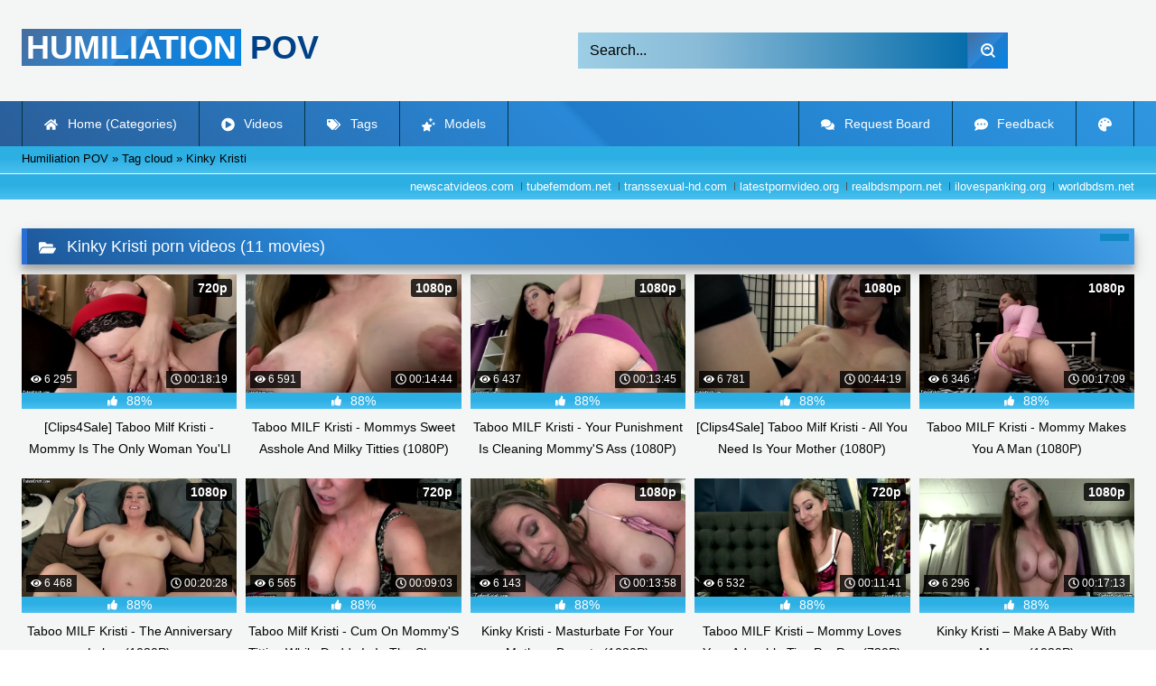

--- FILE ---
content_type: text/html; charset=utf-8
request_url: https://humiliation-pov.org/tags/Kinky%20Kristi/
body_size: 5489
content:
<!DOCTYPE html><html lang="en-US"><head><meta charset="utf-8"><title>Download Kinky Kristi porn videos (11 movies)</title><meta name="description" content="Watch & Download free Kinky Kristi porn videos (11 movies). Get instant access for premium Full HD!"><meta name="keywords" content="Ass Worship, Blackmail, Bi Humiliation, Chastity, Cuckold, Cum Eating Instruction, Financial Domination, Foot Worship, Jerk Off Instruction, Pantyboy, Ruined Orgasms, Sissy Humiliation, Small Penis Humiliation, Strapon POV, Tease and Denial"><meta name="generator" content="DataLife Engine (http://dle-news.ru)"><link rel="search" type="application/opensearchdescription+xml" href="https://humiliation-pov.org/index.php?do=opensearch" title="Handpicked Jerk-Off Instruction (JOI) LIVE humiliation! | Watch Online or Download"><link rel="canonical" href="https://humiliation-pov.org/tags/Kinky%20Kristi/"><link rel="alternate" type="application/rss+xml" title="Handpicked Jerk-Off Instruction (JOI) LIVE humiliation! | Watch Online or Download" href="https://humiliation-pov.org/rss.xml"><meta name="HandheldFriendly" content="true"><meta name="viewport" content="initial-scale=1.0,width=device-width"> <link rel="apple-touch-icon" sizes="180x180" href="/templates/videok2s/images/favicon/apple-touch-icon.png"> <link rel="icon" type="image/png" sizes="32x32" href="/templates/videok2s/images/favicon/favicon-32x32.png"> <link rel="icon" type="image/png" sizes="16x16" href="/templates/videok2s/images/favicon/favicon-16x16.png"> <link rel="manifest" href="/templates/videok2s/images/favicon/site.webmanifest"> <link rel="mask-icon" href="/templates/videok2s/images/favicon/safari-pinned-tab.svg" color="#5bbad5"> <link rel="shortcut icon" href="/templates/videok2s/images/favicon/favicon.ico"> <meta name="msapplication-TileColor" content="#00a300"> <meta name="msapplication-config" content="/templates/videok2s/images/favicon/browserconfig.xml"> <meta name="theme-color" content="#ffffff"> <meta name="ahrefs-site-verification" content="b510945afc476e055a81bfab79085cf45cd95393c3e1fe7c83095f9bfaee1689"> <meta name="google-site-verification" content="FtpAtU_InVuIFwbJ3bL4fx0JIWhDWlIzZJjYZki52cc" /> <script>const theme=document.querySelector('html')
const currentTheme=localStorage.getItem('theme')
function setTheme(name){theme.setAttribute('theme',name)
localStorage.setItem('theme',name)}
if(currentTheme){theme.setAttribute('theme',currentTheme)}else{setTheme('dark')}</script> <link rel="stylesheet" href="/engine/classes/min/index.php?charset=utf-8&amp;f=/templates/videok2s/css/styles-crossbrowser.css&amp;7"></head><body> <div class="wrapper"> <div class="content"> <header> <div class="brand-site central"> <div class="logo"> <a href="/" title="Humiliation-Pov.org"><b>Humiliation</b> Pov</a> </div> <div class="mob-menu"></div> <form method="post" class="search"> <input name="story" value="Search..." onfocus="if (this.value == 'Search...') {this.value = '';}" onblur="if (this.value == '') {this.value = 'Search...';}" type="search"> <button type="submit" title="Find"><svg class="icon icon-search"><use xlink:href="#icon-search"></use></svg></button> <input type="hidden" name="do" value="search"> <input type="hidden" name="subaction" value="search"> </form> </div> <nav> <ul class="central"> <li><a href="/" title="Home (Categories)"><svg class="icon"><use xlink:href="#icon-home"></use></svg> Home (Categories)</a></li> <li><a href="/lastnews/" title="Videos"><svg class="icon"><use xlink:href="#icon-video"></use></svg> Videos</a></li> <li><a href="/tags/" title="Tags"><svg class="icon"><use xlink:href="#icon-tags"></use></svg> Tags</a></li> <li class="last"><a href="/models/" title="Models"><svg class="icon"><use xlink:href="#icon-stars"></use></svg> Models</a></li> <li class="right last"><div class="site-color" title="Change site color"><svg class="icon"><use xlink:href="#icon-palette"></use></svg> </div></li> <li class="right"><a href="/feedback" title="Feedback"><svg class="icon"><use xlink:href="#comment-dots"></use></svg> Feedback</a></li> <li class="right"><a href="/request-board" title="Request Board"><svg class="icon"><use xlink:href="#comments"></use></svg> Request Board</a></li> </ul> </nav> </header> <div class="speedbar"> <div class="central"><span itemscope itemtype="https://schema.org/BreadcrumbList"><span itemprop="itemListElement" itemscope itemtype="https://schema.org/ListItem"><meta itemprop="position" content="1"><a href="https://humiliation-pov.org/" itemprop="item"><span itemprop="name">Humiliation POV</span></a></span> » <span itemprop="itemListElement" itemscope itemtype="https://schema.org/ListItem"><meta itemprop="position" content="2"><a href="https://humiliation-pov.org/tags/" itemprop="item"><span itemprop="name">Tag cloud</span></a></span> » Kinky Kristi</span></div></div> <div class="speedbar ln"> <div class="central"> <a href="https://newscatvideos.com" target="_blank">newscatvideos.com</a> <a href="https://tubefemdom.net" target="_blank">tubefemdom.net</a> <a href="https://transsexual-hd.com" target="_blank">transsexual-hd.com</a> <a href="https://latestpornvideo.org" target="_blank">latestpornvideo.org</a> <a href="https://realbdsmporn.net" target="_blank">realbdsmporn.net</a> <a href="https://ilovespanking.org" target="_blank">ilovespanking.org</a> <a href="https://worldbdsm.net" target="_blank">worldbdsm.net</a> </div> </div> <main> <form name="news_set_sort" id="news_set_sort" method="post"><ul class="sort"><li class="asc"><a href="#" onclick="dle_change_sort('date','asc'); return false;">date</a></li><li><a href="#" onclick="dle_change_sort('rating','desc'); return false;">rating</a></li><li><a href="#" onclick="dle_change_sort('news_read','desc'); return false;">read</a></li><li><a href="#" onclick="dle_change_sort('comm_num','desc'); return false;">comments</a></li><li><a href="#" onclick="dle_change_sort('title','desc'); return false;">title</a></li></ul><input type="hidden" name="dlenewssortby" id="dlenewssortby" value="date" /><input type="hidden" name="dledirection" id="dledirection" value="DESC" /><input type="hidden" name="set_new_sort" id="set_new_sort" value="dle_sort_tags" /><input type="hidden" name="set_direction_sort" id="set_direction_sort" value="dle_direction_tags" /></form> <h1><svg class="icon icon-folder"><use xlink:href="#icon-folder"></use></svg> Kinky Kristi porn videos (11 movies)</h1> <div class="cat-shortstory"><article class="shortstory"> <a href="https://humiliation-pov.org/10631-clips4sale-taboo-milf-kristi-mommy-is-the-only-woman-youll-ever-need-720p.html"> <span class="img-video"> <video data-src="/uploads/Webm/Webm_91647657.webm" autoplay loop muted playsinline>Your browser does not support the video tag.</video> <img data-src="/uploads/Cover/Cover_91647657.webp" alt="Poster: [Clips4Sale] Taboo Milf Kristi - Mommy Is The Only Woman You&#039;Ll Ever Need (720P)" title="Poster: [Clips4Sale] Taboo Milf Kristi - Mommy Is The Only Woman You&#039;Ll Ever Need (720P)" src="[data-uri]"> <i class="views"><svg class="icon"><use xlink:href="#icon-eye"></use></svg> 6 295</i> <i class="duration"><svg class="icon"><use xlink:href="#icon-clock"></use></svg> 00:18:19</i> <b class="quality">720p</b> </span> <div class="rating-panel"> <div class="frate"><div class="rate-data"> <svg class="icon"><use xlink:href="#icon-thumbs-up"></use></svg> <span class="val short-rate-perc"><span class="ratingtypeplusminus ratingplus" >+813</span><span id="vote-num-id-10631">1068</span></span> </div></div> <span class="stat"></span> </div> <h2 class="text">[Clips4Sale] Taboo Milf Kristi - Mommy Is The Only Woman You&#039;Ll Ever Need (720P)</h2> </a> </article><article class="shortstory"> <a href="https://humiliation-pov.org/10621-taboo-milf-kristi-mommys-sweet-asshole-and-milky-titties-1080p.html"> <span class="img-video"> <video data-src="/uploads/Webm/Webm_03028090.webm" autoplay loop muted playsinline>Your browser does not support the video tag.</video> <img data-src="/uploads/Cover/Cover_03028090.webp" alt="Poster: Taboo MILF Kristi - Mommys Sweet Asshole And Milky Titties (1080P)" title="Poster: Taboo MILF Kristi - Mommys Sweet Asshole And Milky Titties (1080P)" src="[data-uri]"> <i class="views"><svg class="icon"><use xlink:href="#icon-eye"></use></svg> 6 591</i> <i class="duration"><svg class="icon"><use xlink:href="#icon-clock"></use></svg> 00:14:44</i> <b class="quality">1080p</b> </span> <div class="rating-panel"> <div class="frate"><div class="rate-data"> <svg class="icon"><use xlink:href="#icon-thumbs-up"></use></svg> <span class="val short-rate-perc"><span class="ratingtypeplusminus ratingplus" >+830</span><span id="vote-num-id-10621">1094</span></span> </div></div> <span class="stat"></span> </div> <h2 class="text">Taboo MILF Kristi - Mommys Sweet Asshole And Milky Titties (1080P)</h2> </a> </article><article class="shortstory"> <a href="https://humiliation-pov.org/10616-taboo-milf-kristi-your-punishment-is-cleaning-mommys-ass-1080p.html"> <span class="img-video"> <video data-src="/uploads/Webm/Webm_54889983.webm" autoplay loop muted playsinline>Your browser does not support the video tag.</video> <img data-src="/uploads/Cover/Cover_54889983.webp" alt="Poster: Taboo MILF Kristi - Your Punishment Is Cleaning Mommy&#039;S Ass (1080P)" title="Poster: Taboo MILF Kristi - Your Punishment Is Cleaning Mommy&#039;S Ass (1080P)" src="[data-uri]"> <i class="views"><svg class="icon"><use xlink:href="#icon-eye"></use></svg> 6 437</i> <i class="duration"><svg class="icon"><use xlink:href="#icon-clock"></use></svg> 00:13:45</i> <b class="quality">1080p</b> </span> <div class="rating-panel"> <div class="frate"><div class="rate-data"> <svg class="icon"><use xlink:href="#icon-thumbs-up"></use></svg> <span class="val short-rate-perc"><span class="ratingtypeplusminus ratingplus" >+823</span><span id="vote-num-id-10616">1082</span></span> </div></div> <span class="stat"></span> </div> <h2 class="text">Taboo MILF Kristi - Your Punishment Is Cleaning Mommy&#039;S Ass (1080P)</h2> </a> </article><article class="shortstory"> <a href="https://humiliation-pov.org/10612-clips4sale-taboo-milf-kristi-all-you-need-is-your-mother-1080p.html"> <span class="img-video"> <video data-src="/uploads/Webm/Webm_18497265.webm" autoplay loop muted playsinline>Your browser does not support the video tag.</video> <img data-src="/uploads/Cover/Cover_18497265.webp" alt="Poster: [Clips4Sale] Taboo Milf Kristi - All You Need Is Your Mother (1080P)" title="Poster: [Clips4Sale] Taboo Milf Kristi - All You Need Is Your Mother (1080P)" src="[data-uri]"> <i class="views"><svg class="icon"><use xlink:href="#icon-eye"></use></svg> 6 781</i> <i class="duration"><svg class="icon"><use xlink:href="#icon-clock"></use></svg> 00:44:19</i> <b class="quality">1080p</b> </span> <div class="rating-panel"> <div class="frate"><div class="rate-data"> <svg class="icon"><use xlink:href="#icon-thumbs-up"></use></svg> <span class="val short-rate-perc"><span class="ratingtypeplusminus ratingplus" >+854</span><span id="vote-num-id-10612">1130</span></span> </div></div> <span class="stat"></span> </div> <h2 class="text">[Clips4Sale] Taboo Milf Kristi - All You Need Is Your Mother (1080P)</h2> </a> </article><article class="shortstory"> <a href="https://humiliation-pov.org/10605-taboo-milf-kristi-mommy-makes-you-a-man-1080p.html"> <span class="img-video"> <video data-src="/uploads/Webm/Webm_59165749.webm" autoplay loop muted playsinline>Your browser does not support the video tag.</video> <img data-src="/uploads/Cover/Cover_59165749.webp" alt="Poster: Taboo MILF Kristi - Mommy Makes You A Man (1080P)" title="Poster: Taboo MILF Kristi - Mommy Makes You A Man (1080P)" src="[data-uri]"> <i class="views"><svg class="icon"><use xlink:href="#icon-eye"></use></svg> 6 346</i> <i class="duration"><svg class="icon"><use xlink:href="#icon-clock"></use></svg> 00:17:09</i> <b class="quality">1080p</b> </span> <div class="rating-panel"> <div class="frate"><div class="rate-data"> <svg class="icon"><use xlink:href="#icon-thumbs-up"></use></svg> <span class="val short-rate-perc"><span class="ratingtypeplusminus ratingplus" >+816</span><span id="vote-num-id-10605">1070</span></span> </div></div> <span class="stat"></span> </div> <h2 class="text">Taboo MILF Kristi - Mommy Makes You A Man (1080P)</h2> </a> </article><article class="shortstory"> <a href="https://humiliation-pov.org/10604-taboo-milf-kristi-the-anniversary-labor-1080p.html"> <span class="img-video"> <video data-src="/uploads/Webm/Webm_58239115.webm" autoplay loop muted playsinline>Your browser does not support the video tag.</video> <img data-src="/uploads/Cover/Cover_58239115.webp" alt="Poster: Taboo MILF Kristi - The Anniversary Labor (1080P)" title="Poster: Taboo MILF Kristi - The Anniversary Labor (1080P)" src="[data-uri]"> <i class="views"><svg class="icon"><use xlink:href="#icon-eye"></use></svg> 6 468</i> <i class="duration"><svg class="icon"><use xlink:href="#icon-clock"></use></svg> 00:20:28</i> <b class="quality">1080p</b> </span> <div class="rating-panel"> <div class="frate"><div class="rate-data"> <svg class="icon"><use xlink:href="#icon-thumbs-up"></use></svg> <span class="val short-rate-perc"><span class="ratingtypeplusminus ratingplus" >+831</span><span id="vote-num-id-10604">1092</span></span> </div></div> <span class="stat"></span> </div> <h2 class="text">Taboo MILF Kristi - The Anniversary Labor (1080P)</h2> </a> </article><article class="shortstory"> <a href="https://humiliation-pov.org/10603-taboo-milf-kristi-cum-on-mommys-titties-while-daddy-is-in-the-shower-720p.html"> <span class="img-video"> <video data-src="/uploads/Webm/Webm_47084545.webm" autoplay loop muted playsinline>Your browser does not support the video tag.</video> <img data-src="/uploads/Cover/Cover_47084545.webp" alt="Poster: Taboo Milf Kristi - Cum On Mommy&#039;S Titties While Daddy Is In The Shower (720P)" title="Poster: Taboo Milf Kristi - Cum On Mommy&#039;S Titties While Daddy Is In The Shower (720P)" src="[data-uri]"> <i class="views"><svg class="icon"><use xlink:href="#icon-eye"></use></svg> 6 565</i> <i class="duration"><svg class="icon"><use xlink:href="#icon-clock"></use></svg> 00:09:03</i> <b class="quality">720p</b> </span> <div class="rating-panel"> <div class="frate"><div class="rate-data"> <svg class="icon"><use xlink:href="#icon-thumbs-up"></use></svg> <span class="val short-rate-perc"><span class="ratingtypeplusminus ratingplus" >+846</span><span id="vote-num-id-10603">1110</span></span> </div></div> <span class="stat"></span> </div> <h2 class="text">Taboo Milf Kristi - Cum On Mommy&#039;S Titties While Daddy Is In The Shower (720P)</h2> </a> </article><article class="shortstory"> <a href="https://humiliation-pov.org/8294-kinky-kristi-masturbate-for-your-mothers-breasts-1080p.html"> <span class="img-video"> <video data-src="/uploads/Webm/Webm_69352829.webm" autoplay loop muted playsinline>Your browser does not support the video tag.</video> <img data-src="/uploads/Cover/Cover_69352829.webp" alt="Poster: Kinky Kristi - Masturbate For Your Mothers Breasts (1080P)" title="Poster: Kinky Kristi - Masturbate For Your Mothers Breasts (1080P)" src="[data-uri]"> <i class="views"><svg class="icon"><use xlink:href="#icon-eye"></use></svg> 6 143</i> <i class="duration"><svg class="icon"><use xlink:href="#icon-clock"></use></svg> 00:13:58</i> <b class="quality">1080p</b> </span> <div class="rating-panel"> <div class="frate"><div class="rate-data"> <svg class="icon"><use xlink:href="#icon-thumbs-up"></use></svg> <span class="val short-rate-perc"><span class="ratingtypeplusminus ratingplus" >+769</span><span id="vote-num-id-8294">1019</span></span> </div></div> <span class="stat"></span> </div> <h2 class="text">Kinky Kristi - Masturbate For Your Mothers Breasts (1080P)</h2> </a> </article><article class="shortstory"> <a href="https://humiliation-pov.org/8292-taboo-milf-kristi-mommy-loves-your-adorable-tiny-peepee-720p.html"> <span class="img-video"> <video data-src="/uploads/Webm/Webm_37016816.webm" autoplay loop muted playsinline>Your browser does not support the video tag.</video> <img data-src="/uploads/Cover/Cover_37016816.webp" alt="Poster: Taboo MILF Kristi – Mommy Loves Your Adorable Tiny PeePee (720P)" title="Poster: Taboo MILF Kristi – Mommy Loves Your Adorable Tiny PeePee (720P)" src="[data-uri]"> <i class="views"><svg class="icon"><use xlink:href="#icon-eye"></use></svg> 6 532</i> <i class="duration"><svg class="icon"><use xlink:href="#icon-clock"></use></svg> 00:11:41</i> <b class="quality">720p</b> </span> <div class="rating-panel"> <div class="frate"><div class="rate-data"> <svg class="icon"><use xlink:href="#icon-thumbs-up"></use></svg> <span class="val short-rate-perc"><span class="ratingtypeplusminus ratingplus" >+822</span><span id="vote-num-id-8292">1089</span></span> </div></div> <span class="stat"></span> </div> <h2 class="text">Taboo MILF Kristi – Mommy Loves Your Adorable Tiny PeePee (720P)</h2> </a> </article><article class="shortstory"> <a href="https://humiliation-pov.org/8287-kinky-kristi-make-a-baby-with-mommy-1080p.html"> <span class="img-video"> <video data-src="/uploads/Webm/Webm_13095998.webm" autoplay loop muted playsinline>Your browser does not support the video tag.</video> <img data-src="/uploads/Cover/Cover_13095998.webp" alt="Poster: Kinky Kristi – Make A Baby With Mommy (1080P)" title="Poster: Kinky Kristi – Make A Baby With Mommy (1080P)" src="[data-uri]"> <i class="views"><svg class="icon"><use xlink:href="#icon-eye"></use></svg> 6 296</i> <i class="duration"><svg class="icon"><use xlink:href="#icon-clock"></use></svg> 00:17:13</i> <b class="quality">1080p</b> </span> <div class="rating-panel"> <div class="frate"><div class="rate-data"> <svg class="icon"><use xlink:href="#icon-thumbs-up"></use></svg> <span class="val short-rate-perc"><span class="ratingtypeplusminus ratingplus" >+801</span><span id="vote-num-id-8287">1056</span></span> </div></div> <span class="stat"></span> </div> <h2 class="text">Kinky Kristi – Make A Baby With Mommy (1080P)</h2> </a> </article><article class="shortstory"> <a href="https://humiliation-pov.org/8132-kinky-kristi-masturbate-for-your-mothers-breasts-480p.html"> <span class="img-video"> <video data-src="/uploads/Webm/Webm_93548636.webm" autoplay loop muted playsinline>Your browser does not support the video tag.</video> <img data-src="/uploads/Cover/Cover_93548636.webp" alt="Poster: Kinky Kristi - Masturbate For Your Mothers Breasts (480P)" title="Poster: Kinky Kristi - Masturbate For Your Mothers Breasts (480P)" src="[data-uri]"> <i class="views"><svg class="icon"><use xlink:href="#icon-eye"></use></svg> 5 877</i> <i class="duration"><svg class="icon"><use xlink:href="#icon-clock"></use></svg> 00:13:58</i> <b class="quality">404p</b> </span> <div class="rating-panel"> <div class="frate"><div class="rate-data"> <svg class="icon"><use xlink:href="#icon-thumbs-up"></use></svg> <span class="val short-rate-perc"><span class="ratingtypeplusminus ratingplus" >+769</span><span id="vote-num-id-8132">1005</span></span> </div></div> <span class="stat"></span> </div> <h2 class="text">Kinky Kristi - Masturbate For Your Mothers Breasts (480P)</h2> </a> </article> <div class="seo-text">The most popular tags in Kinky Kristi porn videos</div> </main> </div> <iframe data-aa='1965215' src='//ad.a-ads.com/1965215?size=336x280' style='width:336px; height:280px; border:0px; padding:0; overflow:hidden; background-color: transparent;'></iframe> <footer> <div class="central"> <div class="logo"> <a href="/" title="Humiliation-Pov.org"><b>Humiliation</b> Pov</a> </div> <div class="about_site"> <p>Humiliation-Pov.org contains materials for persons only 18+. If You have not reached this age, then we ask you to leave us.</p> <p>This site does NOT store videos files on its server.</p> <p>Gumiliation-Pov.org, 2021</p>  <script async src="https://www.googletagmanager.com/gtag/js?id=G-49XWBKRJ7Q"></script> <script> window.dataLayer = window.dataLayer || []; function gtag(){dataLayer.push(arguments);} gtag('js', new Date()); gtag('config', 'G-49XWBKRJ7Q'); </script> <a href="https://www.liveinternet.ru/click" target="_blank"><img id="licntFDF8" width="31" height="31" style="border:0" title="LiveInternet" src="[data-uri]" alt=""/></a><script>(function(d,s){d.getElementById("licntFDF8").src= "https://counter.yadro.ru/hit?t44.6;r"+escape(d.referrer)+ ((typeof(s)=="undefined")?"":";s"+s.width+"*"+s.height+"*"+ (s.colorDepth?s.colorDepth:s.pixelDepth))+";u"+escape(d.URL)+ ";h"+escape(d.title.substring(0,150))+";"+Math.random()}) (document,screen)</script> </div> </div> </footer> </div> <div class="scroll-up"><svg class="icon"><use xlink:href="#icon-chevron-up"></use></svg></div> <link rel="stylesheet" href="/engine/classes/min/index.php?charset=utf-8&amp;f=/templates/videok2s/css/engine.css&amp;7"><script src="/engine/classes/min/index.php?g=general3&amp;v=5cb04"></script><script src="/engine/classes/min/index.php?f=engine/classes/js/jqueryui3.js,engine/classes/js/dle_js.js,engine/classes/js/lazyload.js&amp;v=5cb04" defer></script><script><!--
var dle_root = '/';
var dle_admin = '';
var dle_login_hash = '0325869e37f0fa15f75de6790b8187ec14b7004b';
var dle_group = 5;
var dle_skin = 'videok2s';
var dle_wysiwyg = '-1';
var quick_wysiwyg = '0';
var dle_min_search = '4';
var dle_act_lang = ["Yes", "No", "Enter", "Cancel", "Save", "Delete", "Loading. Please, wait..."];
var menu_short = 'Quick edit';
var menu_full = 'Full edit';
var menu_profile = 'View profile';
var menu_send = 'Send message';
var menu_uedit = 'Admin Center';
var dle_info = 'Information';
var dle_confirm = 'Confirm';
var dle_prompt = 'Enter the information';
var dle_req_field = ["Fill the name field", "Fill the message field", "Fill the field with the subject of the message"];
var dle_del_agree = 'Are you sure you want to delete it? This action cannot be undone';
var dle_spam_agree = 'Are you sure you want to mark the user as a spammer? This will remove all his comments';
var dle_c_title = 'Send a complaint';
var dle_complaint = 'Enter the text of your complaint to the Administration<span>*</span>:';
var dle_mail = 'Your e-mail<span>*</span>:';
var dle_big_text = 'Highlighted section of text is too large.';
var dle_orfo_title = 'Enter a comment to the detected error on the page for Administration ';
var dle_p_send = 'Send';
var dle_p_send_ok = 'Notification has been sent successfully ';
var dle_save_ok = 'Changes are saved successfully. Refresh the page?';
var dle_reply_title= 'Reply to the comment';
var dle_tree_comm = '0';
var dle_del_news = 'Delete article';
var dle_sub_agree = 'Do you really want to subscribe to this article’s comments?';
var dle_captcha_type = '0';
var dle_share_interesting = ["Share a link to the selected text", "Twitter", "Facebook", "Вконтакте", "Direct Link:", "Right-click and select «Copy Link»"];
var DLEPlayerLang = {prev: 'Previous',next: 'Next',play: 'Play',pause: 'Pause',mute: 'Mute', unmute: 'Unmute', settings: 'Settings', enterFullscreen: 'Enable full screen mode', exitFullscreen: 'Disable full screen mode', speed: 'Speed', normal: 'Normal', quality: 'Quality', pip: 'PiP mode'};
var allow_dle_delete_news = false;
//--></script><script src="/engine/classes/min/index.php?charset=геа-8&amp;f=/templates/videok2s/js/global.js&amp;7"></script><script> jQuery(function($){ $.get("/templates/videok2s/images/sprite.svg", function(data) { var div = document.createElement("div"); div.innerHTML = new XMLSerializer().serializeToString(data.documentElement); document.body.insertBefore(div, document.body.childNodes[0]); }); });</script> <script defer src="https://static.cloudflareinsights.com/beacon.min.js/vcd15cbe7772f49c399c6a5babf22c1241717689176015" integrity="sha512-ZpsOmlRQV6y907TI0dKBHq9Md29nnaEIPlkf84rnaERnq6zvWvPUqr2ft8M1aS28oN72PdrCzSjY4U6VaAw1EQ==" data-cf-beacon='{"version":"2024.11.0","token":"04548aaebb214d03bb8878267fa77be6","r":1,"server_timing":{"name":{"cfCacheStatus":true,"cfEdge":true,"cfExtPri":true,"cfL4":true,"cfOrigin":true,"cfSpeedBrain":true},"location_startswith":null}}' crossorigin="anonymous"></script>
</body></html>
<!-- DataLife Engine Copyright SoftNews Media Group (http://dle-news.ru) -->
